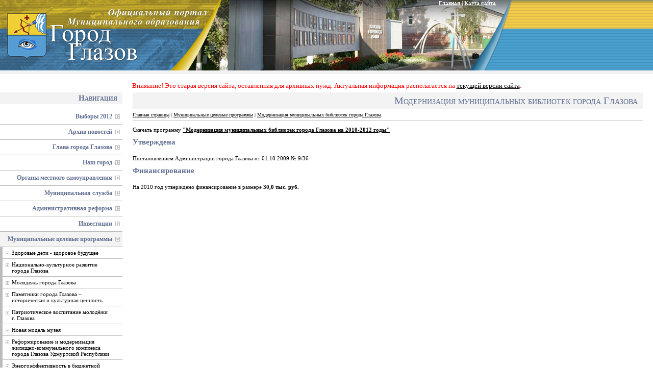

--- FILE ---
content_type: text/html; charset=utf-8
request_url: http://2011.glazov-gov.ru/projects/modernbiblio
body_size: 3701
content:
<!DOCTYPE HTML PUBLIC "-//W3C//DTD HTML Transitional//EN">
<HTML>
<HEAD>
<LINK REL="stylesheet" TYPE="text/css" HREF="/css/default.css">
<LINK REL="alternate" TYPE="application/rss+xml" HREF="/rss" TITLE="Новости МО &laquo;Город Глазов&raquo;">
<LINK REL="shortcut icon" TYPE="image/vnd.microsoft.icon" HREF="/img/favicon.ico">
<TITLE>Официальный портал МО «Город Глазов» /&#160;Модернизация муниципальных библиотек города Глазова</TITLE>
</HEAD>
<BODY>
<!--[if IE 8]>

<style type="text/css">
  HR {border: 0;}
</style>

<![endif]-->
<div id='body' >
<div id='header' >
<img id='header_img' class='AnyRandomFromColl' src="/img/10338/10341.jpg" height="138" width="642" alt="Глазов">
<a id='header_left' class='RawHotspotImage' href="/" target="_self"><img src="/img/header_left.png"  width='434' height='138' alt="Официальный портал МО &quot;Город Глазов&quot;"></a>
<img id='header_right' class='RawAnyImage' src="/img/header_right.png"  width='83' height='138' alt="">
<span id='header_text' class='RawAnyText'><a href="/">Главная</a> | <a href="/site_map">Карта сайта</a></span>
</div>
<span class='RawAnyText'><p class=red><big>Внимание! Это старая версия сайта, оставленная для архивных нужд. Актуальная информация располагается на <a href="http://glazov-gov.ru">текущей версии сайта</a>.</big></p></span>
<div id='middler' >
<div id='middler_navi' >
<span class='RawAnyText hh'>Навигация</span>
<DIV class='RawMapTree'>
<ul><li><a href="/vybory2012" class="main">Выборы 2012</a>
<li><a href="/news_archive" class="main">Архив новостей</a>
<li><a href="/Glavagoroda" class="main">Глава города Глазова</a>
<li><a href="/our_city" class="main">Наш город</a>
<li><a href="/power" class="main">Органы местного самоуправления</a>
<li><a href="/mun_service" class="main">Муниципальная служба</a>
<li><a href="/administativnayareforma" class="main">Административная реформа</a>
<li><a href="/investitsii" class="main">Инвестиции</a>
<li><a href="/projects" class="mainactive">Муниципальные целевые программы</a>
<div class=pad><ul><li><a href="/projects/project1" class="final">Здоровые дети - здоровое будущее</a>
<li><a href="/projects/project2" class="final">Национально-культурное развитие города Глазова</a>
<li><a href="/projects/project3" class="final">Молодежь города Глазова</a>
<li><a href="/projects/project4" class="final">Памятники города Глазова &#8211; историческая и культурная ценность</a>
<li><a href="/projects/project5" class="final">Патриотическое воспитание молод&#1105;жи г. Глазова</a>
<li><a href="/projects/project6" class="final">Новая модель музея</a>
<li><a href="/projects/project8" class="final">Реформирование и модернизация жилищно-коммунального комплекса города Глазова Удмуртской Республики</a>
<li><a href="/projects/project7" class="final">Энергоэффективность в бюджетной сфере и жилищно-коммунальном хозяйстве города Глазова Удмуртской Республики</a>
<li><a href="/projects/project9" class="final">Санитарная очистка города Глазова</a>
<li><a href="/projects/project10" class="final">Озеленение города Глазова на 2006-2010 гг</a>
<li><a href="/projects/project11" class="final">Переселение граждан города Глазова Удмуртской Республики</a>
<li><a href="/projects/project12" class="final">Обеспечение населения города Глазова УР питьевой водой на 2002-2010 гг.</a>
<li><a href="/projects/project13" class="final">Неотложные меры борьбы с туберкулезом в городе Глазове</a>
<li><a href="/projects/project14" class="final">Искусственная почка</a>
<li><a href="/projects/project15" class="final">Неотложные меры по обеспечению врачебными кадрами учреждений здравоохранения в городе Глазове</a>
<li><a href="/projects/project16" class="final">Профилактика всех видов химической зависимости в молодежной среде,предупреждение распространения заболевания, вызываемого вирусом иммунодефицита человека (ВИЧ-инфекции) в городе Глазове</a>
<li><a href="/projects/project17" class="final">Стоматологическое здоровье детей в г. Глазове</a>
<li><a href="/projects/project18" class="final">Развитие донорства крови и е&#1105; компонентов в г. Глазове</a>
<li><a href="/projects/project19" class="final">Здоровые дети &#8211; достойное будущее России</a>
<li><a href="/projects/project20" class="final">Обеспечение общественной безопасности и законности в городе Глазове</a>
<li><a href="/projects/project21" class="final">Развитие системы образования города Глазова</a>
<li><a href="/projects/project22" class="final">Комплексная безопасность  образовательного учреждения на 2006 - 2010 гг</a>
<li><a href="/projects/project23" class="final">Программа социальной поддержки населения города Глазова на 2010-2011  годы.</a>
<li><a href="/projects/project24" class="final">Создание автоматизированной системы ведения государственного земельного кадастра и государственного учета объектов недвижимости в Муниципальном образовании &#171;Город Глазов&#187; на 2003-2007 гг</a>
<li><a href="/projects/project25" class="final">Развитие информатики как отрасли городского хозяйства в городе Глазове</a>
<li><a href="/projects/project26" class="final">&quot;Поддержка и развитие малого и среднего предпринимательства в городе Глазове на 2010-2011 годы&quot;</a>
<li><a href="/projects/zilyemolod2009_2010" class="final">Обеспечение жильем молодых семей города Глазова</a>
<li><a href="/projects/koruptsiya" class="final">Противодействие коррупции на территории города Глазова</a>
<li><a href="/projects/bezopastnostddu2010_2012" class="final">Безопасность дошкольного образовательного учреждения</a>
<li><a href="/projects/detskoe_pitanue" class="final">Детское и школьное питание в образовательных учреждениях города Глазова</a>
<li><a href="/projects/modernbiblio" class="finalactive">Модернизация муниципальных библиотек города Глазова</a>
<li><a href="/projects/pozarkultura" class="final">Пожарная безопасность учреждений культуры города Глазова</a>
<li><a href="/projects/priboryucheta" class="final">Организация общегородской системы сбора и передачи данных</a>
<li><a href="/projects/priboryuchetaobzie" class="final">Программа перехода на отпуск коммунальных ресурсов потребителям в соответствии с показаниями приборов учета</a>
<li><a href="/projects/leksika" class="final">Профилактика нецензурной, ненормативной лексики на территории города Глазова на 2009-2011 годы</a>
<li><a href="/projects/razvitie_2010_2014" class="final">Программа социально-экономического развития муниципального образования &quot;Город Глазов&quot; на 2010 - 2014 годы</a>
<li><a href="/projects/setivodosnabzeniya" class="final">&quot;Программа комплексного развития сетей водоснабжения и водоотведения, теплоснабжения, электроснабжения и газа коммунальной инфраструктуры города Глазова на 2010-2014 годы&quot;</a>
</ul></div><li><a href="/budget" class="main">Бюджет города</a>
<li><a href="/custom" class="main">Муниципальные закупки</a>
<li><a href="/sale" class="main">Муниципальные продажи</a>
<li><a href="/rent" class="main">Муниципальная аренда</a>
<li><a href="/malyi_biznes" class="main">Малый бизнес</a>
<li><a href="/docs" class="main">Официальные документы</a>
<li><a href="/zashita_nazeleniya" class="main">Защита населения</a>
<li><a href="/inf_systems" class="main">Информационные системы</a>
<li><a href="/gallery" class="main">Альбом фотогалерей</a>
</ul>
</DIV>
<span class='RawAnyText hh mt'>Смотри также</span>
<DIV class='PagesSeeAlso'>
</DIV>
<span class='RawAnyText point'><a href="/netcam">Сетевая камера</a></span>
</div>
<div id='middler_center' class='content'>
<DIV class='PageName hh_big'>
Модернизация муниципальных библиотек города Глазова
</DIV>
<DIV class='PagePath'>
<a href="/">Главная страница</a> |&nbsp;<a href="/projects">Муниципальные целевые программы</a> |&nbsp;<a >Модернизация муниципальных библиотек города Глазова</a>
</DIV>
<DIV class='PageContent'>
<br> Скачать программу <b><a href="/files/1264803970.doc" title=".doc, 310272b, 11.11.2010 10:01:50"  >&quot;Модернизация муниципальных библиотек города Глазова на 2010-2012 годы&quot;</a></b>
<br> <h3 >Утверждена</h3> 
<br> Постановлением Администрации города Глазова от 01.10.2009 № 9/36
<br> <h3 >Финансирование</h3>
<br> На 2010 год утверждено финансирование в размере <b>30,0 тыс. руб.</b>
</DIV>
</div>
</div>
<div id='footer' >
<span id='footer_text' class='RawAnyText'>© 2005—2011 МО «Город Глазов». Все права защищены. <a href="/copy">Положение об использовании материалов сайта</a> | <a href="/privacy">Положение о конфиденциальности</a> | <a href="http://archive.glazov-gov.ru/">Архив старой версии сайта</a> | <a href="http://www.mittec.ru/inet/glazov">Сайт сделан в ЦМиИТ УдГУ</a></span>
<DIV class='Counter'>
Просмотров за <i>неделю</i> и<br><i>месяц</i>: <b>8809</b>|<b>51524</b>
</DIV>
</div>
</BODY>
</HTML>


--- FILE ---
content_type: text/css
request_url: http://2011.glazov-gov.ru/css/default.css
body_size: 3444
content:
/*
// DO NOT EDIT THIS FILE!!!
// swift.engine 3.9+ autogenerated global CSS
*/
body {
margin : 0;
font-family : verdana, tahoma, times, geneva, serif;
background-color : #FFF;
font-size : 11px;
}
p {
text-indent : 20px;
margin : 5px 0;
}
p.center {
text-indent : 0px;
text-align : center;
}
p.left {
text-indent : 0px;
text-align : left;
}
p.right {
text-indent : 0px;
text-align : right;
}
h1, h2, h3 {
text-align : center;
color : #616F92;
font: small-caps bold 15px times,geneva,serif;
margin: 10px 0 5px;
}
h1 {
font-size : 18px;
}
h2 {
font-size : 16px;
}
h3 {
font-size : 15px;
text-align: left;
font-variant: normal;
}
table.content td {
padding: 4px;
}
table {
font-family : verdana, tahoma, times, geneva, serif;
font-size : 11px;
}
img {
border : 0px;
margin : 0px;
vertical-align : middle;
behavior: url(/css/iepngfix.htc);
}
img.in {
clear : none;
float : none;
}
img.leftof {
clear : none;
float : left;
margin : 10px;
}
img.rightof {
clear : none;
float : right;
margin : 10px;
}
img.centered {
clear : none;
float : none;
margin : 10px;
}
img.leftno {
clear : left;
float : left;
margin: 10px;
}
img.rightno {
clear : right;
float : right;
margin : 10px;
}
div.content ul {
margin: 0 10px 0 20px;
}
div.content ol {
margin: 0 10px 0 30px;
}
a {
color : #000;
text-decoration : underline;
}
tr.even {
background: #f4f3f3;
}
tr.odd {
background: #E6E6E6;
}
caption {
padding: 10px 10px 5px;
text-align : center;
color : #616F92;
font: bold 15px times,geneva,serif;
}
table.content {
clear: both;
margin: 0!important;
}
.cll {
clear: left;
}
DIV.PageContent  {
overflow: auto;
}
DIV.PagePath  {
padding: 5px 0; border-bottom: solid #bbb 1px; font-size: 10px;
}
#header_left {
position: absolute;
background: transparent;
}
#header_img {
position: absolute;
background: #4391BC;
left: 361px;
}
#header_right {
position: absolute;
left: 920px;
behavior: url(/css/iepngfix.htc);
}
#header {
background: #4391BC url(/img/header_back.png) repeat-x;
min-height: 138px;
border-bottom: solid #f4f3f3 7px;
margin-bottom: 15px;
_height: 138px;
}
#header_text {
position: absolute;
left: 860px;
color: white;
font: small-caps bold 11px times,geneva,serif;
}
#header_text a {
color: white;
}
a:hover, a:active {
color: #616F92!important;
background: #f4f3f3;
}
#footer {
background: #f4f3f3;
padding: 10px;
overflow: hidden;
_height: 1%;
}
#footer_text {
float: left;
width: 50%;
}
DIV.RawMapTree a.slaveactive {
padding: 5px 20px 5px 18px; color: #616F92; font-weight: bold; background: #f4f3f3 url(/img/open.gif) 5px 8px no-repeat;
}
DIV.RawMapTree a.mainactive {
color: #616F92; text-align: right; padding: 7px 20px 7px 5px; background: #f4f3f3 url(/img/open.gif) 226px 10px no-repeat; font-size: 12px; font-weight: bold; padding-left:
}
DIV.RawMapTree a.slave {
padding: 5px 20px 5px 18px; background: url(/img/close.gif) 5px 8px no-repeat;
}
DIV.RawMapTree a.main {
color: #616F92; text-align: right; padding: 7px 20px 7px 5px; background: url(/img/close.gif) 226px 10px no-repeat; font-size: 12px; font-weight: bold;
}
DIV.RawMapTree a:hover {
text-decoration: underline; background-color: #f4f3f3!important;
}
DIV.RawMapTree a {
text-decoration: none; border-bottom: solid #bbb 1px; display: block;
}
DIV.RawMapTree li {
list-style: none; padding: 0; margin: 0; _height: 1%; vertical-align: top;
}
DIV.RawMapTree ul {
list-style: none; margin: 0; padding: 0;
}
DIV.RawMapTree  {
margin: 10px 0 20px;
}
.hh_big {
text-align: right;
padding: 5px 10px;
color: #616F92;
font: small-caps 20px times,geneva,serif;
background: #f4f3f3;
display: block;
}
.hh {
font: small-caps bold 15px times,serif,geneva;
color: #616F92;
background: #f4f3f3;
padding: 3px 10px;
display: block;
text-align: right;
}
DIV.RawMapTree div.pad {
border-left: solid #bbb 5px;
}
#middler {
margin-bottom: 20px;
overflow: hidden;
_height: 1%;
}
DIV.RawMapTree a.final {
padding: 5px 20px 5px 18px; background: url(/img/mark.gif) 6px 9px no-repeat;
}
DIV.RawMapTree a.finalactive {
padding: 5px 20px 5px 18px; background: #f4f3f3 url(/img/mark.gif) 6px 9px no-repeat; font-weight: bold; color: #616F92;
}
#middler_center {
margin: 0 260px;
_height: 1%;
}
#middler_navi {
float: left;
width: 240px;
clear: left;
}
#middler_right {
float: right;
width: 240px;
}
DIV.MultinewsTop dd {
font-weight: bold; margin-top: 5px;
}
DIV.MultinewsTop dt {
border-bottom: solid #bbb 1px; background: url(/img/mark.gif) 5px center no-repeat; padding: 3px 5px 5px 20px; 
}
DIV.MultinewsTop span.date {
text-transform: lowercase;
}
.add {
text-align: right;
display: block;
padding: 5px;
}
DIV.MapLastUpdated dt {
border-bottom: solid #bbb 1px; background: url(/img/mark.gif) 5px center no-repeat; padding: 3px 5px 5px 20px; 
}
DIV.MapLastUpdated dd {
font-weight: bold; margin-top: 5px;
}
DIV.GalleryTwostateRandom  {
padding: 10px 0;
}
.point {
display: block;
background: url(/img/mark.gif) 5px center no-repeat;
padding: 3px 5px 5px 20px;
border-bottom: solid #bbb 1px;
font-size: 12px;
font-weight: bold;
}
.point a {
color: #616F92;
}
.mb {
margin-bottom: 20px;
}
DIV.GalleryTwostateRandom table {
width: 240px;
}
DIV.GalleryTwostateRandom td {
background-color: #fff; text-align: center;
}
DIV.GalleryTwostateRandom img {
border : solid #bbb 1px;
}
.hh a {
color: #616F92;
}
DIV.AdRotator  {
padding : 10px; text-align: center;
}
DIV.AdGroupTop  {
text-align: center;
}
DIV.AdGroupTop a {
display: block; padding: 10px; background: none!important;
}
DIV.CatSingleLastN dd {
font-weight: bold; margin-top: 5px;
}
DIV.CatSingleLastN dt {
border-bottom: solid #bbb 1px; background: url(/img/mark.gif) 5px center no-repeat; padding: 3px 5px 5px 20px; 
}
DIV.PagesSeeAlso  {
border-bottom: solid #bbb 1px;
}
DIV.PagesSeeAlso ul {
margin: 0; padding: 0;
}
DIV.PagesSeeAlso li {
list-style: none; 
padding: 2px 5px;
}
DIV.RawMapTree div.pad div.pad {
margin-left: 1px;
}
.mt {
margin-top: 20px;
}
.content {
margin-right: 20px!important;
}
DIV.IFormsLinked  {
padding : 10px; border-bottom: solid #bbb 1px;
}
DIV.IFormsLinked input.radio {
margin-right: 3px; cursor: pointer;
}
DIV.IFormsLinked label {
cursor: pointer;
}
DIV.IFormsLinked button.vote {
border: solid #bbb 1px; color: black; background: #f4f3f3; cursor: pointer; display: block; margin: 10px auto 0; padding: 2px 5px; _width: 1%; _overflow: visible; font: 12px verdana;
}
DIV.IFormsSubmitter td.tc {
text-align:center; padding: 0 5px;
}
DIV.IFormsSubmitter td.fc {
text-align:left; padding: 0 5px;
}
DIV.IFormsSubmitter p.already {
color: red;
}
DIV.IFormsSubmitter p.title {
font-weight: bold;
}
DIV.IFormsSubmitter div {
min-height:15px; _height:15px; background: #616F92;
}
DIV.IFormsSubmitter td.ind {
text-align: left; width: 100px;
}
DIV.IFormsVoteArchive div {
min-height:15px; _height:15px; background: #616F92;
}
DIV.IFormsVoteArchive p.title {
font-weight: bold;
}
DIV.IFormsVoteArchive table {
margin-bottom: 10px;
}
DIV.IFormsVoteArchive td.fc {
text-align:left; padding: 0 5px;
}
DIV.IFormsVoteArchive td.tc {
text-align:center; padding: 0 5px;
}
DIV.IFormsVoteArchive td.ind {
text-align: left; width: 100px;
}
DIV.GratsTop dt {
margin: 10px;
}
div.PageContent img {
border: solid #bbb 1px;
}
hr {
overflow: hidden;
color: #bbb;
height: 1px;
}
.left {
text-align: left;
}
div.content li {
margin: 5px 0;
}
DIV.MultinewsCalendarSelect  {
text-align: right; padding-top: 10px;
}
DIV.MultinewsCalendarSelect span.year {
font-weight: bold;
}
DIV.MultinewsCalendarSelect select.year {
font: 11px verdana;
}
DIV.MultinewsCalendarSelect span.month {
font-weight: bold; margin-left: 10px;
}
DIV.MultinewsCalendarSelect select.month {
font: 11px verdana;
}
DIV.MultinewsCalendarSelect button.go {
border: solid #bbb 1px; color: black; background: #f4f3f3; cursor: pointer; font: 12px verdana; padding: 2px 5px; margin: 5px 0 0 auto; _width: 1%; _overflow: visible;
}
DIV.MultiFAQTapes  {
float: left; margin-right: 2px;
}
.p2 {
padding: 2px;
display: block;
}
body, div, span, ul, ol, li, hr, form, dl, dd, dt, a, label, table, tr, td {
padding: 0;
margin: 0;
}
DIV.MultinewsPager dd {
font-weight: bold; margin-top: 5px;
}
DIV.MultinewsPager dt {
border-bottom: solid #bbb 1px; background: url(/img/mark.gif) 5px center no-repeat; padding: 3px 5px 5px 20px; 
}
DIV.MultinewsPager div.pages {
margin-top: 5px;
}
DIV.MultinewsNews  {
overflow: hidden;
}
table.content td.th {
font-weight: bold;
text-align: center;
}
DIV.MultiFAQPagerRR div.showhide {
margin: 5px 0;
}
DIV.MultiFAQPagerRR dt.answer {
display: none; background: #f4f3f3; border: solid #bbb 1px; border-top: none; padding: 5px; overflow: hidden;
}
DIV.MultiFAQPagerRR div.pages {
text-indent : 0px; margin-top: 5px;
}
DIV.MultiFAQPagerRR dt.question {
border-bottom: solid #bbb 1px; background: url(/img/mark.gif) 5px center no-repeat; padding: 3px 5px 5px 20px; 
}
DIV.MultiFAQPagerRR dd {
font-weight: bold; margin-top: 5px;
}
DIV.MultiFAQCalendarSelect  {
text-align: right; padding-top: 10px;
}
DIV.MultiFAQCalendarSelect button.go {
border: solid #bbb 1px; color: black; background: #f4f3f3; cursor: pointer; font: 12px verdana; padding: 2px 5px; margin: 5px 0 0 auto; _width: 1%; _overflow: visible;
}
DIV.MultiFAQCalendarSelect select.month {
font: 11px verdana;
}
DIV.MultiFAQCalendarSelect select.year {
font: 11px verdana;
}
DIV.MultiFAQCalendarSelect span.month {
font-weight: bold; margin-left: 10px;
}
DIV.MultiFAQCalendarSelect span.year {
font-weight: bold;
}
DIV.MultiFAQTapes li {
margin: 0!important; padding: 4px 10px 4px 4px; list-style: none;
}
DIV.MultiFAQTapes a.tapeactive {
font-weight: bold;
}
DIV.MultiFAQTapes li.odd {
background: #e6e6e6;
}
DIV.MultiFAQTapes li.even {
background: #f4f3f3;
}
DIV.MultiFAQForm input.what {
width: 99%; font: 11px verdana;
}
DIV.MultiFAQForm textarea {
width: 99%; font: 11px verdana; height: 60px;
}
DIV.MultiFAQForm select {
font: 11px verdana;
}
DIV.MultiFAQForm button.search {
border: solid #bbb 1px; color: black; background: #f4f3f3; cursor: pointer; font: 12px verdana; padding: 2px 5px; _width: 1%; _overflow: visible;
}
DIV.MultiFAQForm table {
clear: none; border-collapse: collapse;
}
DIV.MultiFAQForm td.fc {
width: 33%;
}
DIV.MultiFAQTapes ul {
margin: 0; padding: 0;
}
DIV.MultiFAQSubmitter p.wrong {
color: red;
}
DIV.MultiFAQForm img {
float: left; display: block; margin-right: 5px; border: solid #bbb 1px;
}
DIV.MultiFAQForm input.random {
font: 11px verdana;
}
DIV.GalleryTwostateLinkedList  {
margin-top: 10px;
}
p.h {
color : #616F92;
font: small-caps bold 16px times,geneva,serif;
margin: 10px 0 5px;
text-indent: 0;
}
DIV.GalleryTwostateLinkedList table {
margin: 0 auto; border-collapse: collapse; border: solid #fff 2px;
}
DIV.GalleryTwostateLinkedList td {
background: #fff; text-align: center; padding: 0 15px; border-right: solid #bbb 1px; vertical-align: top; width: 50%;
}
DIV.GalleryTwostateLinkedList img {
display: block; margin: 0 auto 5px auto; border: solid #bbb 1px;
}
DIV.GalleryTwostateLinkedList a {
display: block; border-bottom: solid #bbb 1px; padding: 10px 0;
}
DIV.GalleryTwostateLinked a {
display: block; padding: 10px;
}
DIV.GalleryTwostateLinked img {
border : solid #bbb 1px; display: block; margin: 0 auto 5px auto;
}
DIV.GalleryTwostateLinked td {
background: #fff; text-align: center; vertical-align: top;
}
DIV.GalleryTwostateLinked  {
margin-top: 10px;
} p {
text-indent: 0;
} a.jsiBtn:hover, a.jsiBtn:active {
background: transparent;

}
DIV.GalleryTwostateLinked table {
width : 90%; margin: 0px auto;
}
DIV.RawMapTreeFull  {
margin: 10px auto 20px; 
}
DIV.RawMapTreeFull ul {
list-style: none; margin: 0; padding: 0!important;
}
DIV.RawMapTreeFull li {
list-style: none; padding: 0; margin: 0; _height: 1%; vertical-align: top;
}
DIV.RawMapTreeFull a {
text-decoration: none; border-bottom: solid #bbb 1px; display: block;
}
DIV.RawMapTreeFull a:hover {
text-decoration: underline; background-color: #f4f3f3!important;
}
DIV.RawMapTreeFull a.main {
color: #616F92; padding: 7px 5px 7px 20px; background: url(/img/open.gif) 6px 10px no-repeat; font-size: 12px; font-weight: bold;
}
DIV.RawMapTreeFull a.slave {
padding: 5px 20px 5px 18px; background: url(/img/open.gif) 5px 8px no-repeat;
}
DIV.RawMapTreeFull a.final {
padding: 5px 20px 5px 18px; background: url(/img/mark.gif) 6px 9px no-repeat;
}
DIV.RawMapTreeFull div.pad {
border-left: solid #bbb 5px;
}
DIV.RawMapTreeFull div.pad div.pad {
margin-left: 1px;
}
DIV.CatSingleNodes p.pages {
text-indent : 0px;
}
DIV.CatSingleNodes p.nextprev {
margin: 0; padding: 5px 0; text-indent: 0;
}
DIV.CatSingleNodes p.linklist {
display: inline;
}
DIV.CatSingleNodes a.pagecurrent {
font-weight: bold; text-decoration: none;
}
div.CatSingleNodes ul.list li, div.CatSingleNodes2 ul.list li {
border-bottom: solid #bbb 1px;
background: url(/img/mark.gif) 5px center no-repeat;
padding: 3px 5px 5px 20px;
margin: 0;
}
div.CatSingleNodes ul.list, div.CatSingleNodes2 ul.list {
margin: 0;
padding: 0;
list-style: none;
}
.mark {
background: url(/img/mark.gif) 5px 4px no-repeat;
padding: 0 5px 0 20px;
text-indent: 0;
}
.ml {
margin-left: 20px;
}
#header_short {
background: #4391BC url(/img/header_short_back.png) repeat-x;
min-height: 73px;
border-bottom: solid #f4f3f3 7px;
margin-bottom: 15px;
_height: 73px;
}
DIV.CatSingleGroups  {
margin-top: 10px;
}
DIV.CatSingleGroups a.pr {
display: block; padding: 2px 10px;
}
DIV.CatSingleGroups a.active {
font-weight: bold; display: block; padding: 2px 10px;
}
table.register {
border-collapse: collapse;
margin: 10px 1px;
}
table.register th {
border : solid #b6b6b6 1px; 
background-color : #f4f3f3; 
padding : 5px;
}
table.register td {
border : solid #b6b6b6 1px; 
padding : 5px;
}
DIV.CatSingleSearchForm form {
margin: 10px 0;
}
DIV.CatSingleSearchForm input.what {
width: 400px; font: 12px verdana;
}
DIV.CatSingleSearchForm input.radio {
cursor: pointer; 
}
DIV.CatSingleSearchForm button.search {
border: solid #bbb 1px; color: black; background: #f4f3f3; cursor: pointer; font: 12px verdana; padding: 2px 5px; _width: 1%;
}
DIV.CatSingleSearchForm td.fc {
background-color: white; padding: 5px 7px 5px 0px; width: 1%;
}
DIV.CatSingleSearchForm td.tc {
background-color: white; padding: 0 4px;
}
DIV.CatSingleSearchResults  {
padding : 10px;
}
DIV.CatSingleSearchResults div.name {
margin-top: 10px;
}
DIV.SearchMapTreeFTS li.href {
list-style: none; padding: 0; margin: 0; _height: 1%; vertical-align: top;
}
DIV.SearchMapTreeFTS div.pad div.pad {
margin-left: 1px;
}
DIV.SearchMapTreeFTS a.found {
background-color: #f4f3f3!important;
}
DIV.SearchMapTreeFTS a.slaveopened {
padding: 5px 20px 5px 18px; background: url(/img/open.gif) 5px 8px no-repeat;
}
DIV.SearchMapTreeFTS a {
text-decoration: none; border-bottom: solid #bbb 1px; display: block;
}
DIV.SearchMapTreeFTS a.mainclosed {
color: #616F92; padding: 7px 5px 7px 20px; background: url(/img/close.gif) 6px 10px no-repeat; font-size: 12px; font-weight: bold;
}
DIV.SearchMapTreeFTS ul.pages {
list-style: none; margin: 0; padding: 0;
}
DIV.SearchMapTreeFTS div.pad {
border-left: solid #bbb 5px;
}
DIV.SearchMapTreeFTS a.slaveclosed {
padding: 5px 20px 5px 18px; background: url(/img/close.gif) 5px 8px no-repeat;
}
DIV.SearchMapTreeFTS a.mainopened {
color: #616F92; padding: 7px 5px 7px 20px; background: url(/img/open.gif) 6px 10px no-repeat; font-size: 12px; font-weight: bold;
}
DIV.SearchMapTreeFTS  {
margin-top: 10px;
}
DIV.SearchMapTreeFTS a.final {
padding: 5px 20px 5px 18px; background: url(/img/mark.gif) 6px 9px no-repeat;
}
DIV.SearchMapTreeFTS a:hover {
text-decoration: underline; background-color: #f4f3f3!important;
}
p.red {
color: red;
}
img.noborder {
border: none !important;
}
.red {
color: grey;
text-align: center;
display: block;
}
#footer_cnt {
padding: 0;
text-align: right;
}
div.MultinewsTop p, div.MultinewsPager p, div.FTNewsResults p {
margin: 0;
padding: 0;
text-indent: 0;
}
DIV.CatSingleNodes2 div.pages {
padding: 5px 0; text-indent: 0;
}
DIV.CatSingleNodes2 a.inactive {
text-decoration: none; font-weight: bold;
}
DIV.Counter  {
float: right; border: solid #bbb 1px; background: #fff; text-align: right; font: 9px verdana; padding: 2px; margin-left: 5px;
}
DIV.SearchFormMulti  {
padding: 10px 10px 0;
}
DIV.SearchFormMulti input.text {
font: 12px verdana; border: solid #bbb 1px;
}
DIV.SearchFormMulti input.submit {
font: 12px verdana; border: solid #bbb 1px; background: #f4f3f3;
}
DIV.SearchFormMulti select.fld {
font: 11px verdana; margin-top: 3px;
}
DIV.FTSearchResults div.pages {
text-indent : 0px;
}
DIV.FTSearchResults dd {
border-bottom: solid #bbb 1px;
background: url(/img/mark.gif) 5px center no-repeat;
padding: 3px 5px 5px 20px;
}
DIV.FTNewsResults dd {
font-weight: bold; margin-top: 5px;
}
DIV.FTNewsResults a.pagecurrent {
font-weight: bold; text-decoration: none;
}
DIV.FTNewsResults div.pages {
margin-top: 5px;
}
DIV.FTNewsResults p.pages {
text-indent : 0px;
}
DIV.FTNewsResults  {
margin-top: 10px;
}
DIV.FTNewsResults dt {
border-bottom: solid #bbb 1px; background: url(/img/mark.gif) 5px center no-repeat; padding: 3px 5px 5px 20px; 
}
DIV.FTNewsResults h3 {
display : inline;
}
DIV.FTFAQResults  {
margin-top: 10px;
}
DIV.FTFAQResults p.pages {
text-indent : 0px;
}
DIV.FTFAQResults dd {
font-weight: bold; margin-top: 5px;
}
DIV.FTFAQResults h3 {
display : inline;
}
DIV.FTFAQResults div.pages {
margin-top: 5px;
}
DIV.FTFAQResults a.pagecurrent {
font-weight: bold; text-decoration: none;
}
DIV.FTFAQResults dt.answer {
background: #f4f3f3; border: solid #bbb 1px; border-top: none; padding: 5px;
}
DIV.FTFAQResults dt.question {
border-bottom: solid #bbb 1px; background: url(/img/mark.gif) 5px center no-repeat; padding: 3px 5px 5px 20px; 
}
div.content ol, div.content ul {
padding-left: 35px;
margin: 0;
overflow: hidden;
}
#message {
margin: 0 auto 10px;
color: red;
display: block;
text-align: center;
}
DIV.CatSingleNodeDate  {
font-size: 10px; text-align: right; margin-top: 10px;
}
DIV.MultinewsPrintLink  {
margin-top: 10px;
font-size: 10px;
text-align: right;
}
DIV.Calc  {
overflow: hidden; _height: 1%;
} div.Calc * {
font: 11px verdana;
}
sup.new {
color: red;
}
DIV.MultiFAQAsk input.random {
font: 11px verdana;
}
DIV.MultiFAQAsk input.what {
width: 99%; font: 11px verdana;
}
DIV.MultiFAQAsk img {
float: left; display: block; margin-right: 5px; border: solid #bbb 1px;
}
DIV.MultiFAQAsk textarea {
width: 99%; font: 11px verdana; height: 60px;
}
DIV.MultiFAQAsk select {
font: 11px verdana; display: none;
}
DIV.MultiFAQAsk button.search {
border: solid #bbb 1px; color: black; background: #f4f3f3; cursor: pointer; font: 12px verdana; padding: 2px 5px; _width: 1%; _overflow: visible;
}
DIV.MultiFAQAsk table {
clear: none; border-collapse: collapse;
}
DIV.MultiFAQAsk td.fc {
width : 33%;
}
DIV.CatSingleNodes3 a.inactive {
text-decoration:none;
}
DIV.CatSingleNodes3N a.inactive {
text-decoration:none;
}
